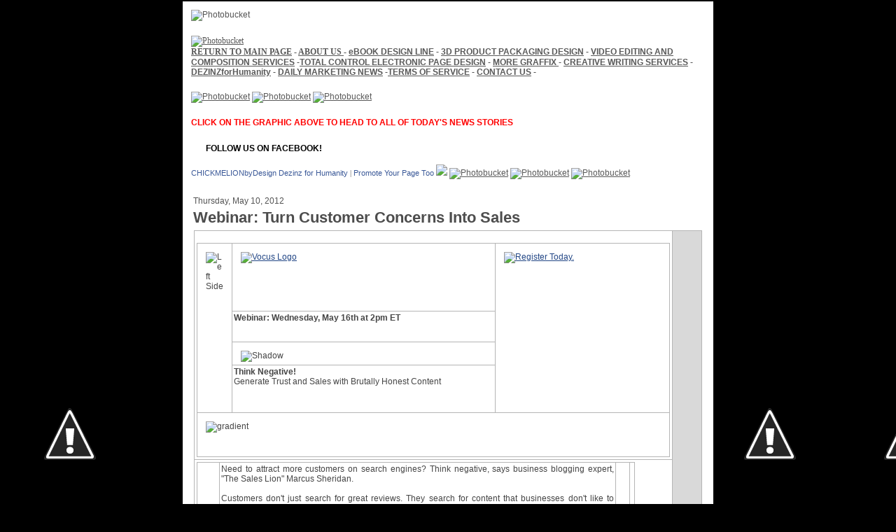

--- FILE ---
content_type: text/html; charset=UTF-8
request_url: http://chickmelionfreelancer.blogspot.com/2012/05/webinar-turn-customer-concerns-into.html
body_size: 17593
content:
<!DOCTYPE html>
<html dir='ltr' xmlns='http://www.w3.org/1999/xhtml' xmlns:b='http://www.google.com/2005/gml/b' xmlns:data='http://www.google.com/2005/gml/data' xmlns:expr='http://www.google.com/2005/gml/expr'>
<head>
<link href='https://www.blogger.com/static/v1/widgets/2944754296-widget_css_bundle.css' rel='stylesheet' type='text/css'/>
<meta content='text/html; charset=UTF-8' http-equiv='Content-Type'/>
<meta content='blogger' name='generator'/>
<link href='http://chickmelionfreelancer.blogspot.com/favicon.ico' rel='icon' type='image/x-icon'/>
<link href='http://chickmelionfreelancer.blogspot.com/2012/05/webinar-turn-customer-concerns-into.html' rel='canonical'/>

<link rel="alternate" type="application/atom+xml" title="CHICKMELIONfreelancer- Hottest Current Marketing News - Atom" href="http://chickmelionfreelancer.blogspot.com/feeds/1923493436318863371/comments/default" />
<!--Can't find substitution for tag [blog.ieCssRetrofitLinks]-->
<link href='http://www.vocus.com/templates/email_template/images/header_left.png' rel='image_src'/>
<meta content='http://chickmelionfreelancer.blogspot.com/2012/05/webinar-turn-customer-concerns-into.html' property='og:url'/>
<meta content='Webinar: Turn Customer Concerns Into Sales' property='og:title'/>
<meta content='Webinar: Wednesday, May 16th at 2pm ET Think Negative! Generate Trust and Sales with Brutally Honest Content Need to attract more customers ...' property='og:description'/>
<meta content='https://lh3.googleusercontent.com/blogger_img_proxy/AEn0k_vH0DhrIz7qOcIbxByAbA5FgkG6Ois-Fpz5_ox9tOZrr51TXJwDpZjRZLFj9m89BIJiaTN5AXF60TFYtvhAVdMqfLl54VSoxHGUw7-sg_X7pmuTsMR_Y9AZvE1DRf7fIqL-TbeGOh-K=w1200-h630-p-k-no-nu' property='og:image'/>
<title>CHICKMELIONfreelancer- Hottest Current Marketing News: Webinar: Turn Customer Concerns Into Sales</title>
<style id='page-skin-1' type='text/css'><!--
#navbar-iframe {
display: none;
}
/* begin Page */
/* Generated with Artisteer version 2.5.0.31067, file checksum is [[[!CHECKSUM!]]]. */
body, p
{
margin: 0.5em 0;
font-family: Arial, Helvetica, Sans-Serif;
font-style: normal;
font-weight: normal;
font-size: 12px;
text-align: justify;
}
body, .body-fauxcolumn-outer {
margin: 0 auto;
padding: 0;
color: #545454;
background-color: #000000;
background-image: url('http://lh5.ggpht.com/-9xar81DsVrM/T3NmGdp8W2I/AAAAAAAACf0/IcrCjIGhE_8/s320/page_t.jpg');
background-repeat: repeat-x;
background-attachment: fixed;
background-position: bottom left;
}
h1, h2, h3, h4, h5, h6,
h1 a, h2 a, h3 a, h4 a, h5 a, h6 a
h1 a:hover, h2 a:hover, h3 a:hover, h4 a:hover, h5 a:hover, h6 a:hover
h1 a:visited, h2 a:visited, h3 a:visited, h4 a:visited, h5 a:visited, h6 a:visited,
.art-postheader, .art-postheader a, .art-postheader a:link, .art-postheader a:visited, .art-postheader a:hover,
.art-blockheader .t, .art-vmenublockheader .t, .art-logo-text, .art-logo-text a,
h1.art-logo-name, h1.art-logo-name a, h1.art-logo-name a:link, h1.art-logo-name a:visited, h1.art-logo-name a:hover
{
font-weight: normal;
font-style: normal;
text-decoration: none;
font-family: Arial, Helvetica, Sans-Serif;
font-style: normal;
font-weight: bold;
font-size: 28px;
text-align: left;
}
a,
.art-post li a
{
text-decoration: underline;
color: #757575;
}
a:link,
.art-post li a:link
{
text-decoration: underline;
color: #757575;
}
a:visited, a.visited,
.art-post li a:visited, .art-post li a.visited
{
color: #3B3B3B;
}
a:hover, a.hover,
.art-post li a:hover, .art-post li a.hover
{
text-decoration: none;
color: #757575;
}
h1, h1 a, h1 a:link, h1 a:visited, h1 a:hover
{
margin: 0.67em 0;
color: #595959;
}
h2, h2 a, h2 a:link, h2 a:visited, h2 a:hover
{
margin: 0.8em 0;
font-size: 22px;
color: #757575;
}
h3, h3 a, h3 a:link, h3 a:visited, h3 a:hover
{
margin: 1em 0;
font-size: 18px;
color: #757575;
}
h4, h4 a, h4 a:link, h4 a:visited, h4 a:hover
{
margin: 1.25em 0;
font-size: 16px;
color: #696969;
}
h5, h5 a, h5 a:link, h5 a:visited, h5 a:hover
{
margin: 1.67em 0;
font-size: 14px;
color: #696969;
}
h6, h6 a, h6 a:link, h6 a:visited, h6 a:hover
{
margin: 2.33em 0;
font-size: 14px;
color: #696969;
}
h1 a, h1 a:link, h1 a:visited, h1 a:hover,
h2 a, h2 a:link, h2 a:visited, h2 a:hover,
h3 a, h3 a:link, h3 a:visited, h3 a:hover,
h4 a, h4 a:link, h4 a:visited, h4 a:hover,
h5 a, h5 a:link, h5 a:visited, h5 a:hover,
h6 a, h6 a:link, h6 a:visited, h6 a:hover
{
margin:0;
}
#art-main
{
position: relative;
width: 100%;
left: 0;
top: 0;
cursor:default;
}
#art-page-background-gradient
{
background-position: bottom left;
}
.cleared
{
float: none;
clear: both;
margin: 0;
padding: 0;
border: none;
font-size: 1px;
}
form
{
padding: 0 !important;
margin: 0 !important;
}
table.position
{
position: relative;
width: 100%;
table-layout: fixed;
}
#navbar
{
position: relative;
z-index: 10;
}
#comments{
padding: 0 15px 15px 15px;
}
#ArchiveList ul li
{
text-indent: -10px !important;
padding: 0 0 0 15px;
}
.profile-datablock, .profile-textblock {
margin: 0 0 .75em;
line-height: 1.4em;
}
.profile-img {
float: left;
margin-top: 0;
margin-right: 5px;
margin-bottom: 5px;
margin-left: 0;
border: 5px solid #889977;
}
.profile-data {
font-weight: bold;
}
.blog-pager{
margin-left: 15px;
}
.post-feeds{
margin-left: 15px;
}
.blog-feeds
{
margin-left: 15px;
}
/* for Blogger Page Elements */
body#layout div.art-header{
height: auto;
width: 100%;
}
body#layout .art-content-layout{
margin-top: 18px;
padding-top: 2px;
width: 100%
}
body#layout .art-sheet{
width: 100%;
}
body#layout .art-footer{
width: 100%;
}
body#layout .art-sidebar1{
width: 25%;
}
body#layout .art-sidebar2{
width: 25%;
}
body#layout .art-content{
width: 50%;
}
body#layout .art-footer .art-footer-text{
height: 85px;
}
body#layout .art-blockcontent-body{
padding: 0;
}
body#layout .art-block-body{
padding: 0;
}
body#layout .art-nav{
height: auto;
}
/* search results  */
#uds-searchControl .gsc-results,
#uds-searchControl .gsc-tabhActive
{
font-family: Arial, Helvetica, Sans-Serif;
font-style: normal;
font-weight: normal;
font-size: 12px;
text-align: justify;
color: #545454 !important;
background-color: transparent !important;
}
#uds-searchControl a,
#uds-searchControl .gs-result .gs-title *,
#uds-searchControl .gs-visibleUrl ,
#uds-searchControl .gsc-tabhInactive
{
text-decoration: underline;
color: #757575 !important;
}
/* end Page */
/* begin Box, Sheet */
.art-sheet
{
position: relative;
z-index: 0;
margin: 0 auto;
width: 800px;
min-width: 27px;
min-height: 27px;
}
.art-sheet-body
{
position: relative;
z-index: 1;
padding: 19px;
}
.art-sheet-tr, .art-sheet-tl, .art-sheet-br, .art-sheet-bl, .art-sheet-tc, .art-sheet-bc,.art-sheet-cr, .art-sheet-cl
{
position: absolute;
z-index: -1;
}
.art-sheet-tr, .art-sheet-tl, .art-sheet-br, .art-sheet-bl
{
width: 42px;
height: 42px;
background-image: url('http://lh3.ggpht.com/-g6s_d4YOOtM/T3NmG9x85gI/AAAAAAAACf8/_LcgN1dPncc/s320/sheet_s.png');
}
.art-sheet-tl
{
top: 0;
left: 0;
clip: rect(auto, 21px, 21px, auto);
}
.art-sheet-tr
{
top: 0;
right: 0;
clip: rect(auto, auto, 21px, 21px);
}
.art-sheet-bl
{
bottom: 0;
left: 0;
clip: rect(21px, 21px, auto, auto);
}
.art-sheet-br
{
bottom: 0;
right: 0;
clip: rect(21px, auto, auto, 21px);
}
.art-sheet-tc, .art-sheet-bc
{
left: 21px;
right: 21px;
height: 42px;
background-image: url('http://lh4.ggpht.com/-eKU64vq3OmQ/T3NmG4_1s2I/AAAAAAAACgE/FqYOI41bXNY/s320/sheet_h.png');
}
.art-sheet-tc
{
top: 0;
clip: rect(auto, auto, 21px, auto);
}
.art-sheet-bc
{
bottom: 0;
clip: rect(21px, auto, auto, auto);
}
.art-sheet-cr, .art-sheet-cl
{
top: 21px;
bottom: 21px;
width: 42px;
background-image: url('http://lh4.ggpht.com/-UZtW4z_cJWE/T3NmHKLwrSI/AAAAAAAACgM/8O4c4tRI7mo/s320/sheet_v.png');
}
.art-sheet-cr
{
right: 0;
clip: rect(auto, auto, auto, 21px);
}
.art-sheet-cl
{
left: 0;
clip: rect(auto, 21px, auto, auto);
}
.art-sheet-cc
{
position: absolute;
z-index: -1;
top: 21px;
left: 21px;
right: 21px;
bottom: 21px;
background-color: #FFFFFF;
}
.art-sheet
{
margin-top: -19px !important;
cursor:auto;
}
#art-page-background-simple-gradient, #art-page-background-gradient, #art-page-background-glare
{
min-width: 800px;
}
/* end Box, Sheet */
/* begin Layout */
.art-content-layout
{
display: table;
padding: 0;
border: none;
width: 762px;
}
.art-content-layout .art-content-layout
{
width: auto;
margin:0;
}
div.art-content-layout div.art-layout-cell, div.art-content-layout div.art-layout-cell div.art-content-layout div.art-layout-cell
{
display: table-cell;
}
div.art-layout-cell div.art-layout-cell
{
display: block;
}
div.art-content-layout-row
{
display: table-row;
}
.art-content-layout
{
table-layout: fixed;
border-collapse: collapse;
background-color: Transparent;
border: none !important;
padding:0 !important;
}
.art-layout-cell, .art-content-layout-row
{
background-color: Transparent;
vertical-align: top;
text-align: left;
border: none !important;
margin:0 !important;
padding:0 !important;
}
/* end Layout */
/* begin Box, Block, VMenuBlock */
.art-vmenublock
{
position: relative;
z-index: 0;
margin: 0 auto;
min-width: 1px;
min-height: 1px;
}
.art-vmenublock-body
{
position: relative;
z-index: 1;
padding: 0px;
}
.art-vmenublock-cc
{
position: absolute;
z-index: -1;
top: 0px;
left: 0px;
right: 0px;
bottom: 0px;
background-color: #FFFFFF;
}
.art-vmenublock
{
margin: 7px;
}
/* end Box, Block, VMenuBlock */
/* begin Box, Box, VMenuBlockContent */
.art-vmenublockcontent
{
position: relative;
z-index: 0;
margin: 0 auto;
min-width: 1px;
min-height: 1px;
}
.art-vmenublockcontent-body
{
position: relative;
z-index: 1;
padding: 5px;
}
.art-vmenublockcontent-cc
{
position: absolute;
z-index: -1;
top: 0px;
left: 0px;
right: 0px;
bottom: 0px;
background-color: #FFFFFF;
}
.art-vmenublockcontent
{
position: relative;
z-index: 0;
margin: 0 auto;
min-width: 1px;
min-height: 1px;
}
.art-vmenublockcontent-body
{
position: relative;
z-index: 1;
padding: 5px;
}
.art-vmenublockcontent-cc
{
position: absolute;
z-index: -1;
top: 0px;
left: 0px;
right: 0px;
bottom: 0px;
background-color: #FFFFFF;
}
/* end Box, Box, VMenuBlockContent */
/* begin Box, Block */
.art-block
{
position: relative;
z-index: 0;
margin: 0 auto;
min-width: 1px;
min-height: 1px;
}
.art-block-body
{
position: relative;
z-index: 1;
padding: 0px;
}
.art-block
{
margin: 7px;
}
/* end Box, Block */
/* begin BlockHeader */
.art-blockheader
{
position: relative;
z-index: 0;
height: 32px;
margin-bottom: 0px;
}
.art-blockheader .t
{
height: 32px;
color: #000000;
margin-right: 10px;
margin-left: 10px;
font-size: 12px;
margin:0;
padding: 0 10px 0 28px;
white-space: nowrap;
line-height: 32px;
}
.art-blockheader .l, .art-blockheader .r
{
display: block;
position: absolute;
z-index: -1;
height: 32px;
background-image: url('http://lh6.ggpht.com/-7QD_Nr3WwwI/T3NmHeMhduI/AAAAAAAACgU/_rkYMUiY7_c/s800/blockheader.png');
}
.art-blockheader .l
{
left: 0;
right: 22px;
}
.art-blockheader .r
{
width: 782px;
right: 0;
clip: rect(auto, auto, auto, 760px);
}
/* end BlockHeader */
/* begin Box, BlockContent */
.art-blockcontent
{
position: relative;
z-index: 0;
margin: 0 auto;
min-width: 1px;
min-height: 1px;
}
.art-blockcontent-body
{
position: relative;
z-index: 1;
padding: 7px;
}
.art-blockcontent-body,
.art-blockcontent-body a,
.art-blockcontent-body li a
{
color: #545454;
}
.art-blockcontent-body a,
.art-blockcontent-body li a
{
color: #595959;
text-decoration: underline;
}
.art-blockcontent-body a:link,
.art-blockcontent-body li a:link
{
color: #595959;
text-decoration: underline;
}
.art-blockcontent-body a:visited, .art-blockcontent-body a.visited,
.art-blockcontent-body li a:visited, .art-blockcontent-body li a.visited
{
color: #757575;
}
.art-blockcontent-body a:hover, .art-blockcontent-body a.hover,
.art-blockcontent-body li a:hover, .art-blockcontent-body li a.hover
{
color: #000000;
text-decoration: none;
}
.art-blockcontent-body ul
{
list-style-type: none;
color: #292929;
margin: 0;
padding: 0;
}
.art-blockcontent-body ul li
{
text-decoration: none;
line-height: 125%;
line-height: 1.25em;
padding: 0px 0 0px 13px;
background-image: url('http://lh5.ggpht.com/-wFjOhppGTIY/T3NmHbmAbVI/AAAAAAAACgc/ng1hIaKIM6M/s320/blockcontentbullets.png');
background-repeat: no-repeat;
}
/* Variable definitions
====================
<Variable name="textcolor" description="Block Text Color"
type="color" default="#545454">
<Variable name="linkcolor" description="Block Link Color"
type="color" default="#595959">
<Variable name="visitedlinkcolor" description="Block Visited Link Color"
type="color" default="#757575">
<Variable name="hoveredlinkcolor" description="Block Hovered Link Color"
type="color" default="#000000">
*/
.art-blockcontent-body
{
color: #545454;
}
.art-blockcontent-body a:link
{
color: #595959;
}
.art-blockcontent-body a:visited, .art-blockcontent-body a.visited
{
color: #757575;
}
.art-blockcontent-body a:hover, .art-blockcontent-body a.hover
{
color: #000000;
}
.toggle span
{
color: #595959;
}
.gsc-branding-text {
color: #545454 !important;
}
/* end Box, BlockContent */
/* begin Button */
.art-button-wrapper .art-button
{
font-family: Arial, Helvetica, Sans-Serif;
font-style: normal;
font-weight: normal;
font-size: 12px;
display: inline-block;
vertical-align: middle;
white-space: nowrap;
text-align: left;
text-decoration: none !important;
color: #000000 !important;
width: auto;
outline: none;
border: none;
background: none;
line-height: 33px;
height: 33px;
margin: 0 !important;
padding: 0 21px !important;
overflow: visible;
cursor: default;
z-index: 0;
}
.art-button img, .art-button-wrapper img
{
margin: 0;
vertical-align: middle;
}
.art-button-wrapper
{
vertical-align: middle;
display: inline-block;
position: relative;
height: 33px;
overflow: hidden;
white-space: nowrap;
width: auto;
margin: 0;
padding: 0;
z-index: 0;
}
.firefox2 .art-button-wrapper
{
display: block;
float: left;
}
input, select, textarea, select
{
vertical-align: middle;
font-family: Arial, Helvetica, Sans-Serif;
font-style: normal;
font-weight: normal;
font-size: 12px;
}
.art-block select
{
width:96%;
}
.art-button-wrapper.hover .art-button, .art-button:hover
{
color: #000000 !important;
text-decoration: none !important;
}
.art-button-wrapper.active .art-button
{
color: #F5F5F5 !important;
}
.art-button-wrapper .l, .art-button-wrapper .r
{
display: block;
position: absolute;
z-index: -1;
height: 99px;
margin: 0;
padding: 0;
background-image: url('http://lh5.ggpht.com/-2TXKu3L0muI/T3NmHmQbzwI/AAAAAAAACgk/faH6rhTGIu0/s800/button.png');
}
.art-button-wrapper .l
{
left: 0;
right: 10px;
}
.art-button-wrapper .r
{
width: 409px;
right: 0;
clip: rect(auto, auto, auto, 399px);
}
.art-button-wrapper.hover .l, .art-button-wrapper.hover .r
{
top: -33px;
}
.art-button-wrapper.active .l, .art-button-wrapper.active .r
{
top: -66px;
}
.art-button-wrapper input
{
float: none !important;
}
/* end Button */
/* begin Box, Post */
.art-post
{
position: relative;
z-index: 0;
margin: 0 auto;
min-width: 1px;
min-height: 1px;
}
.art-post-body
{
position: relative;
z-index: 1;
padding: 10px;
}
.art-post
{
margin: 7px;
}
a img
{
border: 0;
}
.art-article img, img.art-article
{
border: solid 1px #A6A6A6;
margin: 10px;
}
.art-metadata-icons img
{
border: none;
vertical-align: middle;
margin: 2px;
}
.art-article table, table.art-article
{
border-collapse: collapse;
margin: 1px;
width: auto;
}
.art-article th, .art-article td
{
padding: 2px;
border: solid 1px #B5B5B5;
vertical-align: top;
text-align: left;
}
.art-article th
{
text-align: center;
vertical-align: middle;
padding: 7px;
}
pre
{
overflow: auto;
padding: 0.1em;
}
#uds-searchControl .gsc-results, #uds-searchControl .gsc-tabhActive
{
border-color: #B5B5B5 !important;
}
/* end Box, Post */
/* begin PostHeaderIcon */
.art-post h2.art-postheader,
.art-post h2.art-postheader a,
.art-post h2.art-postheader a:link,
.art-post h2.art-postheader a:visited,
.art-post h2.art-postheader a.visited,
.art-post h2.art-postheader a:hover,
.art-post h2.art-postheader a.hovered
{
margin: 0.2em 0;
padding: 0;
font-size: 22px;
color: #404040;
}
.art-post h2.art-postheader a,
.art-post h2.art-postheader a:link,
.art-post h2.art-postheader a:visited,
.art-post h2.art-postheader a.visited,
.art-post h2.art-postheader a:hover,
.art-post h2.art-postheader a.hovered
{
margin: 0;
text-decoration: none;
color: #4D4D4D;
}
.art-post h2.art-postheader a:visited,
.art-post h2.art-postheader a.visited
{
color: #666666;
}
.art-post h2.art-postheader a:hover,
.art-post h2.art-postheader a.hovered
{
color: #757575;
}
/* end PostHeaderIcon */
/* begin PostBullets */
.art-post ol, .art-post ul
{
color: #404040;
margin: 1em 0 1em 2em;
padding: 0;
}
.art-post li ol, .art-post li ul
{
margin: 0.5em 0 0.5em 2em;
padding: 0;
}
.art-post li
{
margin: 0.2em 0;
padding: 0;
}
.art-post ul
{
list-style-type: none;
}
.art-post ol
{
list-style-position: inside;
}
.art-post li
{
padding: 0px 0 0px 13px;
line-height: 1em;
}
.art-post ol li, .art-post ul ol li
{
background: none;
padding-left: 0;
/* overrides overflow for "ul li" and sets the default value */
overflow: visible;
}
.art-post ul li, .art-post ol ul li
{
background-image: url('http://lh4.ggpht.com/-hWRAlFgTyHo/T3NmH-hxyOI/AAAAAAAACgs/o11J2pWVt-Y/s320/postbullets.png');
background-repeat: no-repeat;
padding-left: 13px;
/* makes "ul li" not to align behind the image if they are in the same line */
overflow: auto;
}
/* end PostBullets */
/* begin PostQuote */
blockquote,
blockquote p,
.art-postcontent blockquote p
{
color: #0F0F0F;
font-style: italic;
text-align: left;
}
blockquote,
.art-postcontent blockquote
{
border: solid 1px #C7C7C7;
margin: 10px 10px 10px 50px;
padding: 5px 5px 5px 41px;
background-color: #E0E0E0;
background-image: url('http://lh5.ggpht.com/-dpKQw4miC0E/T3NmH7W297I/AAAAAAAACg0/Io5Rhe21Hlk/s320/postquote.png');
background-position: left top;
background-repeat: no-repeat;
/* makes blockquote not to align behind the image if they are in the same line */
overflow: auto;
}
/* end PostQuote */
/* begin PostMetadata, PostMetadataFooter */
.art-postmetadatafooter
{
padding: 1px;
overflow:hidden;
background-color: #E0E0E0;
border-color: #C7C7C7;
border-style: solid;
border-width: 1px;
}
/* end PostMetadata, PostMetadataFooter */
/* begin PostIcons, PostFooterIcons */
.art-postfootericons
{
color: #333333;
padding: 1px;
}
.art-postfootericons, .art-postfootericons a, .art-postfootericons a:link, .art-postfootericons a:visited, .art-postfootericons a:hover
{
font-size: 11px;
text-decoration: none;
}
.art-postfootericons a, .art-postfootericons a:link, .art-postfootericons a:visited, .art-postfootericons a:hover
{
margin: 0;
text-decoration: underline;
color: #4D4D4D;
}
.art-postfootericons a:visited, .art-postfootericons a.visited
{
color: #4D4D4D;
}
.art-postfootericons a:hover, .art-postfootericons a.hover
{
text-decoration: none;
color: #666666;
}
/* end PostIcons, PostFooterIcons */
/* begin Footer */
.art-footer
{
position: relative;
overflow: hidden;
width: 100%;
}
.art-footer-body
{
position:relative;
padding: 8px;
}
.art-footer-text, .art-footer-text p
{
margin: 0;
padding: 0;
text-align: center;
}
.art-footer,
.art-footer p,
.art-footer a,
.art-footer a:link,
.art-footer a:visited,
.art-footer a:hover
{
color: #292929;
font-size: 11px;
}
.art-footer-text
{
margin: 0 10px 0 10px;
}
.art-footer a,
.art-footer a:link
{
color: #595959;
text-decoration: underline;
}
.art-footer a:visited
{
color: #1C1C1C;
}
.art-footer a:hover
{
color: #595959;
text-decoration: none;
}/* end Footer */
/* begin PageFooter */
.art-page-footer, .art-page-footer a, .art-page-footer a:link, .art-page-footer a:visited, .art-page-footer a:hover
{
font-family: Arial;
font-size: 10px;
letter-spacing: normal;
word-spacing: normal;
font-style: normal;
font-weight: normal;
text-decoration: underline;
color: #999999;
}
.art-page-footer
{
margin: 1em;
text-align: center;
text-decoration: none;
color: #999999;
}
/* end PageFooter */
/* begin LayoutCell, content */
.art-content-layout .art-content
{
width: 100%;
}
/* end LayoutCell, content */

--></style>
<!--[if IE 6]> <style type="text/css"> /* begin Page */ /* Generated with Artisteer version 2.5.0.31067, file checksum is [[[!CHECKSUM!]]]. */ img { filter: expression(artFixPNG(this)); } img { filter: expression(artFixPNG(this)); } #ArchiveList ul li { behavior: expression(this.runtimeStyle.filter?'':this.runtimeStyle.filter=""); } #ArchiveList a.toggle, #ArchiveList a.toggle:link, #ArchiveList a.toggle:visited, #ArchiveList a.toggle:hover { color: expression(this.parentNode.currentStyle["color"]); } /* end Page */ /* begin Box, Sheet */ .art-sheet, .art-sheet-body { zoom: 1; } .art-sheet-body { position: static; } .art-sheet-tr, .art-sheet-tl, .art-sheet-br, .art-sheet-bl, .art-sheet-tc, .art-sheet-bc,.art-sheet-cr, .art-sheet-cl { font-size: 1px; background: none; } .art-sheet-tr, .art-sheet-tl, .art-sheet-br, .art-sheet-bl { behavior: expression(this.runtimeStyle.filter?'':this.runtimeStyle.filter="progid:DXImageTransform.Microsoft.AlphaImageLoader(src='" + artGetStyleUrl()+"http://lh3.ggpht.com/-g6s_d4YOOtM/T3NmG9x85gI/AAAAAAAACf8/_LcgN1dPncc/s320/sheet_s.png',sizingMethod='scale')"); } .art-sheet-tl { clip: rect(auto 21px 21px auto); } .art-sheet-tr { left: expression(this.parentNode.offsetWidth-42+'px'); clip: rect(auto auto 21px 21px); } .art-sheet-bl { top: expression(this.parentNode.offsetHeight-42+'px'); clip: rect(21px 21px auto auto); } .art-sheet-br { top: expression(this.parentNode.offsetHeight-42+'px'); left: expression(this.parentNode.offsetWidth-42+'px'); clip: rect(21px auto auto 21px); } .art-sheet-tc, .art-sheet-bc { width: expression(this.parentNode.offsetWidth-42+'px'); behavior: expression(this.runtimeStyle.filter?'':this.runtimeStyle.filter="progid:DXImageTransform.Microsoft.AlphaImageLoader(src='" + artGetStyleUrl()+"http://lh4.ggpht.com/-eKU64vq3OmQ/T3NmG4_1s2I/AAAAAAAACgE/FqYOI41bXNY/s320/sheet_h.png',sizingMethod='scale')"); } .art-sheet-tc { clip: rect(auto auto 21px auto); } .art-sheet-bc { top: expression(this.parentNode.offsetHeight-42+'px'); clip: rect(21px auto auto auto); } .art-sheet-cr, .art-sheet-cl { height: expression(this.parentNode.offsetHeight-42+'px'); behavior: expression(this.runtimeStyle.filter?'':this.runtimeStyle.filter="progid:DXImageTransform.Microsoft.AlphaImageLoader(src='" + artGetStyleUrl()+"http://lh4.ggpht.com/-UZtW4z_cJWE/T3NmHKLwrSI/AAAAAAAACgM/8O4c4tRI7mo/s320/sheet_v.png',sizingMethod='scale')"); } .art-sheet-cr { left: expression(this.parentNode.offsetWidth-42+'px'); clip: rect(auto auto auto 21px); } .art-sheet-cl { clip: rect(auto 21px auto auto); } .art-sheet-cc { font-size: 1px; width: expression(this.parentNode.offsetWidth-42+'px'); height: expression(this.parentNode.offsetHeight-42+'px'); background-color: #FFFFFF; } #art-page-background-simple-gradient, #art-page-background-gradient, #art-page-background-glare { width: expression(document.body.clientWidth > 800 ? "100%" : "800px"); } /* end Box, Sheet */ /* begin Layout */ div.art-content-layout { display: block; zoom: 1; overflow: hidden; } /* end Layout */ /* begin Box, Block, VMenuBlock */ .art-vmenublock, .art-vmenublock-body { zoom: 1; } .art-vmenublock-body { position: static; } .art-vmenublock-cc { font-size: 1px; width: expression(this.parentNode.offsetWidth+'px'); height: expression(this.parentNode.offsetHeight+'px'); background-color: #FFFFFF; } /* end Box, Block, VMenuBlock */ /* begin Box, Box, VMenuBlockContent */ .art-vmenublockcontent, .art-vmenublockcontent-body { zoom: 1; } .art-vmenublockcontent-body { position: static; } .art-vmenublockcontent-cc { font-size: 1px; width: expression(this.parentNode.offsetWidth+'px'); height: expression(this.parentNode.offsetHeight+'px'); background-color: #FFFFFF; } .art-vmenublockcontent, .art-vmenublockcontent-body { zoom: 1; } .art-vmenublockcontent-body { position: static; } .art-vmenublockcontent-cc { font-size: 1px; width: expression(this.parentNode.offsetWidth+'px'); height: expression(this.parentNode.offsetHeight+'px'); background-color: #FFFFFF; } /* end Box, Box, VMenuBlockContent */ /* begin Box, Block */ .art-block, .art-block-body { zoom: 1; } .art-block-body { position: static; } /* end Box, Block */ /* begin BlockHeader */ .art-blockheader { zoom: 1; } .art-blockheader .l, .art-blockheader .r { background: none; behavior: expression(this.runtimeStyle.filter?'':this.runtimeStyle.filter="progid:DXImageTransform.Microsoft.AlphaImageLoader(src='" + artGetStyleUrl()+"http://lh6.ggpht.com/-7QD_Nr3WwwI/T3NmHeMhduI/AAAAAAAACgU/_rkYMUiY7_c/s800/blockheader.png',sizingMethod='crop')"); } .art-blockheader .r { left: expression(this.parentNode.offsetWidth-782+'px'); clip: rect(auto auto auto 760px); } .art-blockheader .l { width: expression(this.parentNode.offsetWidth-22+'px'); } /* end BlockHeader */ /* begin Box, BlockContent */ .art-blockcontent, .art-blockcontent-body { zoom: 1; } .art-blockcontent-body { position: static; } .art-blockcontent-body ul li { height: 1%; background: none; behavior: expression(this.runtimeStyle.filter?'':this.runtimeStyle.filter="progid:DXImageTransform.Microsoft.AlphaImageLoader(src='" + artGetStyleUrl()+"http://lh5.ggpht.com/-wFjOhppGTIY/T3NmHbmAbVI/AAAAAAAACgc/ng1hIaKIM6M/s320/blockcontentbullets.png',sizingMethod='crop')"); } .art-blockcontent-body ul li { height: 1%; background: none; behavior: expression(this.runtimeStyle.filter?'':this.runtimeStyle.filter="progid:DXImageTransform.Microsoft.AlphaImageLoader(src='" + artGetStyleUrl()+"http://lh5.ggpht.com/-wFjOhppGTIY/T3NmHbmAbVI/AAAAAAAACgc/ng1hIaKIM6M/s320/blockcontentbullets.png',sizingMethod='crop')"); } /* end Box, BlockContent */ /* begin Button */ .art-button-wrapper, .art-button-wrapper .l, .art-button-wrapper .r { zoom: 1; } .art-button-wrapper .art-button { float: left; } .art-button-wrapper .l, .art-button-wrapper .r { background: none; behavior: expression(this.runtimeStyle.filter?'':this.runtimeStyle.filter="progid:DXImageTransform.Microsoft.AlphaImageLoader(src='" + artGetStyleUrl()+"http://lh5.ggpht.com/-2TXKu3L0muI/T3NmHmQbzwI/AAAAAAAACgk/faH6rhTGIu0/s800/button.png',sizingMethod='crop')"); } .art-button-wrapper .r { left: expression(this.parentNode.offsetWidth-409+'px'); clip: rect(auto auto auto 399px); } .art-button-wrapper .l { width: expression(this.parentNode.offsetWidth-10+'px'); } /* end Button */ /* begin Box, Post */ .art-post, .art-post-body { zoom: 1; } .art-post-body { position: static; } /* end Box, Post */ /* begin PostBullets */ .art-post ul li, .art-post ol ul li { height: 1%; background: none; behavior: expression(this.runtimeStyle.filter?'':this.runtimeStyle.filter="progid:DXImageTransform.Microsoft.AlphaImageLoader(src='" + artGetStyleUrl()+"http://lh4.ggpht.com/-hWRAlFgTyHo/T3NmH-hxyOI/AAAAAAAACgs/o11J2pWVt-Y/s320/postbullets.png',sizingMethod='crop')"); } .art-post ul ol li { background: none; behavior: expression(this.runtimeStyle.filter?'':this.runtimeStyle.filter=""); } /* end PostBullets */ /* begin PostQuote */ blockquote, .art-postcontent blockquote { height: 1%; background-image: none; behavior: expression(this.runtimeStyle.filter?'':this.runtimeStyle.filter="progid:DXImageTransform.Microsoft.AlphaImageLoader(src='" + artGetStyleUrl()+"http://lh5.ggpht.com/-dpKQw4miC0E/T3NmH7W297I/AAAAAAAACg0/Io5Rhe21Hlk/s320/postquote.png',sizingMethod='crop')"); } /* end PostQuote */ /* begin Footer */ .art-footer, .art-footer-body { zoom:1; } .art-footer-text { } /* end Footer */ /* begin LayoutCell, content */ div.art-content { width: auto; } div.art-content-layout div.art-layout-cell, div.art-content-layout div.art-layout-cell div.art-content-layout div.art-layout-cell { display: block; overflow: hidden; float: left; clear: right; margin-bottom: -32000px; padding-bottom: 32000px; } div.art-layout-cell div.art-layout-cell { float: none; clear: both; margin-bottom: 0; padding-bottom: 0; } /* end LayoutCell, content */ </style> <![endif]-->
<!--[if IE 7]> <style type="text/css"> /* begin Box, Sheet */ .art-sheet-tl { clip: rect(auto 21px 21px auto); } .art-sheet-tr { clip: rect(auto auto 21px 21px); } .art-sheet-bl { clip: rect(21px 21px auto auto); } .art-sheet-br { clip: rect(21px auto auto 21px); } .art-sheet-tc { clip: rect(auto auto 21px auto); } .art-sheet-bc { clip: rect(21px auto auto auto); } .art-sheet-cr { clip: rect(auto auto auto 21px); } .art-sheet-cl { clip: rect(auto 21px auto auto); } .art-sheet-body { zoom: 1; } /* end Box, Sheet */ /* begin Layout */ div.art-content-layout { display: block; zoom: 1; overflow: hidden; } /* end Layout */ /* begin Box, Block, VMenuBlock */ .art-vmenublock-body { zoom: 1; } /* end Box, Block, VMenuBlock */ /* begin Box, Box, VMenuBlockContent */ .art-vmenublockcontent-body { zoom: 1; } .art-vmenublockcontent-body { zoom: 1; } /* end Box, Box, VMenuBlockContent */ /* begin Box, Block */ .art-block-body { zoom: 1; } /* end Box, Block */ /* begin BlockHeader */ .art-blockheader .r { clip: rect(auto auto auto 760px); } /* end BlockHeader */ /* begin Box, BlockContent */ .art-blockcontent-body { zoom: 1; } /* end Box, BlockContent */ /* begin Button */ .art-button-wrapper .r { clip: rect(auto auto auto 399px); } /* end Button */ /* begin Box, Post */ .art-post-body { zoom: 1; } /* end Box, Post */ /* begin PostContent */ .art-postcontent { height: 1%; } /* end PostContent */ /* begin LayoutCell, content */ div.art-content { width: auto; } div.art-content-layout div.art-layout-cell, div.art-content-layout div.art-layout-cell div.art-content-layout div.art-layout-cell { display: block; overflow: hidden; float: left; clear: right; margin-bottom: -32000px; padding-bottom: 32000px; } div.art-layout-cell div.art-layout-cell { float: none; clear: both; margin-bottom: 0; padding-bottom: 0; } /* end LayoutCell, content */ </style> <![endif]-->
<script src='http://ajax.googleapis.com/ajax/libs/jquery/1.4.2/jquery.min.js' type='text/javascript'></script>
<script type='text/javascript'>
      //<![CDATA[
      /* begin Page */

/* Generated with Artisteer version 2.5.0.31067, file checksum is [[[!CHECKSUM!]]]. */

// required for IE7, #150675
if (window.addEvent) window.addEvent('domready', function() { });

var artEventHelper = {
	'bind': function(obj, evt, fn) {
		if (obj.addEventListener)
			obj.addEventListener(evt, fn, false);
		else if (obj.attachEvent)
			obj.attachEvent('on' + evt, fn);
		else
			obj['on' + evt] = fn;
	}
};

var artUserAgent = navigator.userAgent.toLowerCase();

var artBrowser = {
	version: (artUserAgent.match(/.+(?:rv|it|ra|ie)[\/: ]([\d.]+)/) || [])[1],
	safari: /webkit/.test(artUserAgent) && !/chrome/.test(artUserAgent),
	chrome: /chrome/.test(artUserAgent),
	opera: /opera/.test(artUserAgent),
	msie: /msie/.test(artUserAgent) && !/opera/.test(artUserAgent),
	mozilla: /mozilla/.test(artUserAgent) && !/(compatible|webkit)/.test(artUserAgent)
};
 
artCssHelper = function() {
    var is = function(t) { return (artUserAgent.indexOf(t) != -1) };
    var el = document.getElementsByTagName('html')[0];
    var val = [(!(/opera|webtv/i.test(artUserAgent)) && /msie (\d)/.test(artUserAgent)) ? ('ie ie' + RegExp.$1)
    : is('firefox/2') ? 'gecko firefox2'
    : is('firefox/3') ? 'gecko firefox3'
    : is('gecko/') ? 'gecko'
    : is('chrome/') ? 'chrome'
    : is('opera/9') ? 'opera opera9' : /opera (\d)/.test(artUserAgent) ? 'opera opera' + RegExp.$1
    : is('konqueror') ? 'konqueror'
    : is('applewebkit/') ? 'webkit safari'
    : is('mozilla/') ? 'gecko' : '',
    (is('x11') || is('linux')) ? ' linux'
    : is('mac') ? ' mac'
    : is('win') ? ' win' : ''
    ].join(' ');
    if (!el.className) {
     el.className = val;
    } else {
     var newCl = el.className;
     newCl += (' ' + val);
     el.className = newCl;
    }
} ();

(function() {
    // fix ie blinking
    var m = document.uniqueID && document.compatMode && !window.XMLHttpRequest && document.execCommand;
    try { if (!!m) { m('BackgroundImageCache', false, true); } }
    catch (oh) { };
})();

var artLoadEvent = (function() {
    var list = [];

    var done = false;
    var ready = function() {
        if (done) return;
        done = true;
        for (var i = 0; i < list.length; i++)
            list[i]();
    };

    if (document.addEventListener && !artBrowser.opera)
        document.addEventListener('DOMContentLoaded', ready, false);

    if (artBrowser.msie && window == top) {
        (function() {
            try {
                document.documentElement.doScroll('left');
            } catch (e) {
                setTimeout(arguments.callee, 10);
                return;
            }
            ready();
        })();
    }

    if (artBrowser.opera) {
        document.addEventListener('DOMContentLoaded', function() {
            for (var i = 0; i < document.styleSheets.length; i++) {
                if (document.styleSheets[i].disabled) {
                    setTimeout(arguments.callee, 10);
                    return;
                }
            }
            ready();
        }, false);
    }

    if (artBrowser.safari || artBrowser.chrome) {
        var numStyles;
        (function() {
            if (document.readyState != 'loaded' && document.readyState != 'complete') {
                setTimeout(arguments.callee, 10);
                return;
            }
            if ('undefined' == typeof numStyles) {
                numStyles = document.getElementsByTagName('style').length;
                var links = document.getElementsByTagName('link');
                for (var i = 0; i < links.length; i++) {
                    numStyles += (links[i].getAttribute('rel') == 'stylesheet') ? 1 : 0;
                }
                if (document.styleSheets.length != numStyles) {
                    setTimeout(arguments.callee, 0);
                    return;
                }
            }
            ready();
        })();
    }

    if (!(artBrowser.msie && window != top)) { // required for Blogger Page Elements in IE, #154540
        artEventHelper.bind(window, 'load', ready);
    }
    return ({
        add: function(f) {
            list.push(f);
        }
    })
})();


function artGetElementsByClassName(clsName, parentEle, tagName) {
	var elements = null;
	var found = [];
	var s = String.fromCharCode(92);
	var re = new RegExp('(?:^|' + s + 's+)' + clsName + '(?:$|' + s + 's+)');
	if (!parentEle) parentEle = document;
	if (!tagName) tagName = '*';
	elements = parentEle.getElementsByTagName(tagName);
	if (elements) {
		for (var i = 0; i < elements.length; ++i) {
			if (elements[i].className.search(re) != -1) {
				found[found.length] = elements[i];
			}
		}
	}
	return found;
}

var _artStyleUrlCached = null;
function artGetStyleUrl() {
    if (null == _artStyleUrlCached) {
        var ns;
        _artStyleUrlCached = '';
        ns = document.getElementsByTagName('link');
        for (var i = 0; i < ns.length; i++) {
            var l = ns[i];
            if (l.href && /style\.ie6\.css(\?.*)?$/.test(l.href)) {
                return _artStyleUrlCached = l.href.replace(/style\.ie6\.css(\?.*)?$/, '');
            }
        }

        ns = document.getElementsByTagName('style');
        for (var i = 0; i < ns.length; i++) {
            var matches = new RegExp('import\\s+"([^"]+\\/)style\\.ie6\\.css"').exec(ns[i].innerHTML);
            if (null != matches && matches.length > 0)
                return _artStyleUrlCached = matches[1];
        }
    }
    return _artStyleUrlCached;
}

function artFixPNG(element) {
	if (artBrowser.msie && artBrowser.version < 7) {
		var src;
		if (element.tagName == 'IMG') {
			if (/\.png$/.test(element.src)) {
				src = element.src;
				element.src = artGetStyleUrl() + 'http://lh4.ggpht.com/-v6dCawA-H8U/T3NmIfOznuI/AAAAAAAAChM/UB1T9GkXP0o/s320/spacer.gif';
			}
		}
		else {
			src = element.currentStyle.backgroundImage.match(/url\("(.+\.png)"\)/i);
			if (src) {
				src = src[1];
				element.runtimeStyle.backgroundImage = 'none';
			}
		}
		if (src) element.runtimeStyle.filter = "progid:DXImageTransform.Microsoft.AlphaImageLoader(src='" + src + "')";
	}
}

function artHasClass(el, cls) {
	return (el && el.className && (' ' + el.className + ' ').indexOf(' ' + cls + ' ') != -1);
}
/* end Page */

/* begin Layout */
function artLayoutIESetup() {
    var isIE = navigator.userAgent.toLowerCase().indexOf("msie") != -1;
    if (!isIE) return;
    var q = artGetElementsByClassName("art-content-layout", document, "div");
    if (!q || !q.length) return;
    for (var i = 0; i < q.length; i++) {
        var l = q[i];
        var l_childs = l.childNodes;
        var r = null;
        for (var p = 0; p < l_childs.length; p++) {
            var l_ch = l_childs[p];
            if ((String(l_ch.tagName).toLowerCase() == "div") && artHasClass(l_ch, "art-content-layout-row")) {
                r = l_ch;
                break;
            }
        }
        if (!r) continue;
        var c = [];
        var r_childs = r.childNodes;
        for (var o = 0; o < r_childs.length; o++) {
            var r_ch = r_childs[o];
            if ((String(r_ch.tagName).toLowerCase() == "div") && artHasClass(r_ch, "art-layout-cell")) {
                c.push(r_ch);
            }
        }
        if (!c || !c.length) continue;
        var table = document.createElement("table");
        table.className = l.className;
        var row = table.insertRow(-1);
        table.className = l.className;
        for (var j = 0; j < c.length; j++) {
            var cell = row.insertCell(-1);
            var s = c[j];
            cell.className = s.className;
            while (s.firstChild) {
                cell.appendChild(s.firstChild);
            }
        }
        l.parentNode.insertBefore(table, l);
        l.parentNode.removeChild(l);
    }
}
artLoadEvent.add(artLayoutIESetup);
/* end Layout */

/* begin Button */

function artButtonsSetupJsHover(className) {
	var tags = ["input", "a", "button"];
	for (var j = 0; j < tags.length; j++){
		var buttons = artGetElementsByClassName(className, document, tags[j]);
		for (var i = 0; i < buttons.length; i++) {
			var button = buttons[i];
			if (!button.tagName || !button.parentNode) return;
			if (!artHasClass(button.parentNode, 'art-button-wrapper')) {
				if (!artHasClass(button, 'art-button')) button.className += ' art-button';
				var wrapper = document.createElement('span');
				wrapper.className = "art-button-wrapper";
				if (artHasClass(button, 'active')) wrapper.className += ' active';
				var spanL = document.createElement('span');
				spanL.className = "l";
				spanL.innerHTML = " ";
				wrapper.appendChild(spanL);
				var spanR = document.createElement('span');
				spanR.className = "r";
				spanR.innerHTML = " ";
				wrapper.appendChild(spanR);
				button.parentNode.insertBefore(wrapper, button);
				wrapper.appendChild(button);
			}
			artEventHelper.bind(button, 'mouseover', function(e) {
				e = e || window.event;
				wrapper = (e.target || e.srcElement).parentNode;
				wrapper.className += " hover";
			});
			artEventHelper.bind(button, 'mouseout', function(e) {
				e = e || window.event;
				button = e.target || e.srcElement;
				wrapper = button.parentNode;
				wrapper.className = wrapper.className.replace(/hover/, "");
				if (!artHasClass(button, 'active')) wrapper.className = wrapper.className.replace(/active/, "");
			});
			artEventHelper.bind(button, 'mousedown', function(e) {
				e = e || window.event;
				button = e.target || e.srcElement;
				wrapper = button.parentNode;
				if (!artHasClass(button, 'active')) wrapper.className += " active";
			});
			artEventHelper.bind(button, 'mouseup', function(e) {
				e = e || window.event;
				button = e.target || e.srcElement;
				wrapper = button.parentNode;
				if (!artHasClass(button, 'active')) wrapper.className = wrapper.className.replace(/active/, "");
			});
		}
	}
}

artLoadEvent.add(function() { artButtonsSetupJsHover("art-button"); });
/* end Button */



function artInsertSidebarBlocks() {
    if (jQuery("body#layout").length > 0) return true;
    jQuery("div.widget").each( function(i, w) {
        if (w.id == 'Navbar1')  return true;
        if (w.id == 'Header1')  return true;
        if (w.id == 'Blog1')    return true;
        
        
        if (w.id == 'LinkList99')    return true;
        if (w.id == 'LinkList98')    return true;
        if (w.id == 'LinkList97')    return true;
        if (w.id == 'PageList98')    return true;
        if (w.id == 'PageList99')    return true;
        if (w.id == 'Text99')        return true;
        if (w.id == 'BlogArchive99') return true;
        
        var widget = jQuery(w);
        if ( (widget.hasClass('Gadget') || widget.hasClass('Followers')) && jQuery.browser.opera) {
            return true;
        }
        
        var widgetTitle = jQuery("h2", widget).text();
        jQuery("h2", widget).remove();
        var widgetContent = widget.html();
        
        if (widgetContent.indexOf('googlesyndication.com') > -1) return true;
        if (widgetContent.indexOf('statcounter.com/counter/counter_xhtml.js') > -1) return true;
        if (widgetContent.indexOf('bravenet.com/counter/code.php') > -1) return true;
        
        var startBlock        = '<div class="art-block" id="art-block-'+w.id+'"><div class="art-block-tl"></div><div class="art-block-tr"></div><div class="art-block-bl"></div><div class="art-block-br"></div><div class="art-block-tc"></div><div class="art-block-bc"></div><div class="art-block-cl"></div><div class="art-block-cr"></div><div class="art-block-cc"></div><div class="art-block-body">';
        var startBlockHeader  = '<div class="art-blockheader"><div class="l"></div><div class="r"></div><div class="t">';
        var endBlockHeader    = '</div></div>';
        var startBlockContent = '<div class="art-blockcontent"><div class="art-blockcontent-tl"></div><div class="art-blockcontent-tr"></div><div class="art-blockcontent-bl"></div><div class="art-blockcontent-br"></div><div class="art-blockcontent-tc"></div><div class="art-blockcontent-bc"></div><div class="art-blockcontent-cl"></div><div class="art-blockcontent-cr"></div><div class="art-blockcontent-cc"></div><div class="art-blockcontent-body">';
        var endBlockContent   = '</div></div>';
        var endBlock          = '</div></div>';
        
        widgetContent =  startBlockContent + widgetContent + endBlockContent;
        if (widgetTitle && true){
            widgetContent =  startBlockHeader + widgetTitle + endBlockHeader + widgetContent;
        }
        jQuery(widget).html( startBlock + widgetContent + endBlock );
        
        if (widget.hasClass('Subscribe')) {
            widget.css({'position': 'relative', 'z-index': '2'})
        }
        
    });
}

jQuery(function() { artInsertSidebarBlocks(); });

function artCheckNavBar(bodyBgPosition){
    var navbar = document.getElementById("navbar");
    if (navbar){
        if (true) {
            var el1 = document.getElementById("art-page-background-glare");
            if (el1) el1.style.top = "30px";
            var el2 = document.getElementById("art-page-background-simple-gradient");
            if (el2) el2.style.top = "30px";
            if (!el2) {
                var el3 = document.getElementById("art-page-background-gradient");
                if (el3) el3.style.top = "30px";
            }
            if ((bodyBgPosition.length > 0) && (bodyBgPosition.indexOf("top")>-1)){
                var bodyEl = document.getElementsByTagName("body")[0];
                bodyEl.style.backgroundPosition = bodyBgPosition.replace("top ", "") + " 30px";
            }
        } else {
            navbar.style.display = 'none';
        }
    }
}

function artFixFooterMenu(){
    var widgetLinks = document.getElementById("LinkList98");
    var widgetText  = document.getElementById("Text99");
    if (widgetLinks) {
        var widgetText = widgetLinks.innerHTML;
        widgetLinks.innerHTML = widgetText.replace("| |", "");
    } else {
        if (widgetText){
            var els = artGetElementsByClassName("widget-content", widgetText, "div");
            var el = els[0];
            if (el.innerHTML == '\n') {
                el.innerHTML = "<br /><br />";
            } else {
                el.innerHTML += "<br />";
            }
        }
    }
}

function artFixPostHeaders(){
    var els = artGetElementsByClassName("art-postmetadataheader", document, "div");
    for (var i = 0; i < els.length; i++) {
        var el = els[i];
        if (el) {
            var elText = el.innerHTML;
            if ((el.getElementsByTagName("div").length == 0) && (el.getElementsByTagName("h2").length == 0)) el.style.visibility = 'hidden';
        }
    }
}

artLoadEvent.add(function() { artFixPostHeaders(); });

function artFixPostFooters(){
    var els = artGetElementsByClassName("art-postmetadatafooter", document, "div");
    for (var i = 0; i < els.length; i++) {
        var el = els[i];
        if (el) {
            var els2 = artGetElementsByClassName("art-postfootericons", el, "div");
            for (var j = 0; j < els2.length; j++) {
                var el2 = els2[j];
                var elText = el2.innerHTML;
                if ((el.getElementsByTagName("img").length == 0) && (el.getElementsByTagName("a").length == 0)) el.style.visibility = 'hidden';
            }
        }
    }
}

artLoadEvent.add(function() { artFixPostFooters(); });

function artFixTopMenu(){
    var topMenu = document.getElementById("LinkList99");
    if (!topMenu){
        var navSection = document.getElementById("navsection");
        if (navSection){
            if (showHomePage) {
                if (window.location == homePageLink) 
                    var tmpstr = '<a href="'+homePageLink+'" class="active">';
                else
                    var tmpstr = '<a href="'+homePageLink+'">';
                navSection.innerHTML = '<div><div class="l"></div><div class="r"></div><div class="art-nav-center"><ul class="art-menu"><li>'+tmpstr+'<span class="l"></span><span class="r"></span><span class="t">'+homePageName+'</span></a></li></ul></div></div>';
            } else {
                navSection.innerHTML = '<div><div class="l"></div><div class="r"></div><div class="art-nav-center"></div></div>';
            }
        }
    }
}
artLoadEvent.add(function() { artFixTopMenu(); });

function artDisplayTopMenu(menuitems) {

    var i = 0;
    var subList = false;
    var subList2 = false;
    var subList3 = false;

    for (i=0; i < menuitems.length; i++) {
      var item = menuitems[i];
      var itemname = item[0];
      var itemlink = item[1];
      
      if (  ((itemname.charAt(2) == "-") && !subList3)
         || ((itemname.charAt(1) == "-") && !subList2)
         || ((itemname.charAt(0) == "-") && !subList )) 
      {
        document.write('<ul>');
      } else if (  ((itemname.charAt(2) != "-") && subList3)
	            || ((itemname.charAt(1) != "-") && subList2)
                || ((itemname.charAt(0) != "-") && subList ))
      {

        if ( (itemname.charAt(2) != "-") && subList3) {
          document.write("</li></ul>");
          subList3 = false;
        }

        if ( (itemname.charAt(1) != "-") && subList2) {
          document.write("</li></ul>");
          subList2 = false;
        }

        if ( (itemname.charAt(0) != "-") && subList) {
          document.write("</li></ul>");
          subList = false;
        }

        document.write("</li>");

      } else if (i != 0) {
        document.write("</li>");
      }
      
      document.write("<li>");

      if (itemname.charAt(0) != "-") {
        if (window.location == itemlink) {
          document.write('<a href="'+itemlink+'" class="active"><span class="l"></span><span class="r"></span><span class="t">'+itemname+'</span></a>');

        } else if(itemlink == "http://./") {
          document.write('<a href="#"><span class="l"></span><span class="r"></span><span class="t">'+itemname+'</span></a>');

        } else {
          document.write('<a href="'+itemlink+'"><span class="l"></span><span class="r"></span><span class="t">'+itemname+'</span></a>');
        }

      } else {

        if (itemname.charAt(2) == "-") {
          document.write('<a href="'+itemlink+'">'+itemname.substr(3,itemname.length)+'</a>'); 
          subList = true;
          subList2 = true;
          subList3 = true;

        } else if (itemname.charAt(1) == "-") {
          document.write('<a href="'+itemlink+'">'+itemname.substr(2,itemname.length)+'</a>');
          subList = true;
          subList2 = true;

        } else {
          document.write('<a href="'+itemlink+'">'+itemname.substr(1,itemname.length)+'</a>');
          subList = true;
        }
      }

      if (i == (menuitems.length-1)) {
        if (subList3)
          document.write("</li></ul>");
           
        if (subList2)
          document.write("</li></ul>");

        if (subList)
          document.write("</li></ul>");

        document.write("</li>");
      }
    }
}


function artDisplayVMenu(vmenuitems) {

    var i = 0;
    var subList = false;
    var subList2 = false;
    var subList3 = false;

    for (i=0; i < vmenuitems.length; i++) {
      var item = vmenuitems[i];
      var itemname = item[0];
      var itemlink = item[1];
      
      if (  ((itemname.charAt(2) == "-") && !subList3)
         || ((itemname.charAt(1) == "-") && !subList2)
         || ((itemname.charAt(0) == "-") && !subList )) 
      {
        document.write('<ul>');
      } else if (  ((itemname.charAt(2) != "-") && subList3)
	            || ((itemname.charAt(1) != "-") && subList2)
                || ((itemname.charAt(0) != "-") && subList ))
      {

        if ( (itemname.charAt(2) != "-") && subList3) {
          document.write("</li></ul>");
          subList3 = false;
        }

        if ( (itemname.charAt(1) != "-") && subList2) {
          document.write("</li></ul>");
          subList2 = false;
        }

        if ( (itemname.charAt(0) != "-") && subList) {
          document.write("</li></ul>");
          subList = false;
        }

        document.write("</li>");

      } else if (i != 0) {
        document.write("</li>");
      }
      
      document.write("<li>");

      if(itemlink == "http://./") itemlink = '#';
      
      if (itemname.charAt(0) != "-") {
        if (window.location == itemlink) {
          document.write('<a href="'+itemlink+'" class="active active-vmenu"><span class="l"></span><span class="r"></span><span class="t">'+itemname+'</span></a>');
        } else {
          document.write('<a href="'+itemlink+'"><span class="l"></span><span class="r"></span><span class="t">'+itemname+'</span></a>');
        }

      } else {

        if (itemname.charAt(2) == "-") {
          if (window.location == itemlink) {
            document.write('<a href="'+itemlink+'" class="active active-vmenu">'+itemname.substr(3,itemname.length)+'</a>'); 
          } else {
            document.write('<a href="'+itemlink+'">'+itemname.substr(3,itemname.length)+'</a>'); 
          }
          subList = true;
          subList2 = true;
          subList3 = true;

        } else if (itemname.charAt(1) == "-") {
          if (window.location == itemlink) {
            document.write('<a href="'+itemlink+'" class="active active-vmenu">'+itemname.substr(2,itemname.length)+'</a>');
          } else {
            document.write('<a href="'+itemlink+'">'+itemname.substr(2,itemname.length)+'</a>');
          }
          subList = true;
          subList2 = true;

        } else {
          if (window.location == itemlink) {
            document.write('<a href="'+itemlink+'" class="active active-vmenu">'+itemname.substr(1,itemname.length)+'</a>');
          } else {
            document.write('<a href="'+itemlink+'">'+itemname.substr(1,itemname.length)+'</a>');
          }
          subList = true;
        }
      }

      if (i == (vmenuitems.length-1)) {
        if (subList3)
          document.write("</li></ul>");
           
        if (subList2)
          document.write("</li></ul>");

        if (subList)
          document.write("</li></ul>");

        document.write("</li>");
      }
    }
    
    if (!false){
        var vmenu_header = document.getElementById("art-vmenu-header");
        if (vmenu_header) vmenu_header.style.display = 'none';
    }
    
    var vmenu = document.getElementById("art-vmenu");
    if (vmenu){
        var vmenu_active_links = artGetElementsByClassName("active active-vmenu", vmenu, "a");
        for (var i = 0; i < vmenu_active_links.length; i++) {
            var vmenu_active_link = vmenu_active_links[i];
            do {
                var vmenu_active_li = vmenu_active_link.parentNode;
                if (vmenu_active_li && vmenu_active_li.nodeName == 'LI'){
                    vmenu_active_li.className = "active active-vmenu";
                    var vmenu_active_ul = vmenu_active_li.parentNode;
                    if (vmenu_active_ul && vmenu_active_ul.nodeName == 'UL'){
                        if (vmenu_active_ul.className == 'art-vmenu') break;
                        vmenu_active_ul.className = "active active-vmenu";
                        vmenu_active_link = vmenu_active_ul;
                        do vmenu_active_link = vmenu_active_link.previousSibling;
                        while (vmenu_active_link && vmenu_active_link.nodeType != 1);
                        if (vmenu_active_link && vmenu_active_link.nodeName == 'A') vmenu_active_link.className = "active active-vmenu";
                    }
                }
            } while (vmenu_active_link && vmenu_active_link.nodeName == 'A');
        }
    }
    
}


function artFixVMenuArchive(){
    var vmenuarch = document.getElementById("art-vmenu-archive");
    if (vmenuarch){
        if (!false){
            var vmenu_header = document.getElementById("art-vmenu-header");
            if (vmenu_header) vmenu_header.style.display = 'none';
        }
        var alinks = vmenuarch.getElementsByTagName("a");
        for (var i = 0; i < alinks.length; i++) {
            var alink = alinks[i];
            if (alink.href.replace('#', '') == window.location.href.replace('#', '')) {
                alink.className += " active active-vmenu";
                var vmenu_ul = alink;
                do vmenu_ul = vmenu_ul.nextSibling;
                while (vmenu_ul && vmenu_ul.nodeType != 1 && vmenu_ul.nodeName != 'UL');
                if (vmenu_ul) vmenu_ul.className += " active active-vmenu";
            }
        }
        var vmenu_active_links = artGetElementsByClassName("active active-vmenu", vmenuarch, "a");
        for (var i = 0; i < vmenu_active_links.length; i++) {
            var vmenu_active_link = vmenu_active_links[i];
            do {
                var vmenu_active_li = vmenu_active_link.parentNode;
                if (vmenu_active_li && vmenu_active_li.nodeName == 'LI'){
                    vmenu_active_li.className = "active active-vmenu";
                    var vmenu_active_ul = vmenu_active_li.parentNode;
                    if (vmenu_active_ul && vmenu_active_ul.nodeName == 'UL'){
                        if (vmenu_active_ul.className == 'art-vmenu') break;
                        vmenu_active_ul.className = "active active-vmenu";
                        vmenu_active_link = vmenu_active_ul;
                        do vmenu_active_link = vmenu_active_link.previousSibling;
                        while (vmenu_active_link && vmenu_active_link.nodeType != 1);
                        if (vmenu_active_link && vmenu_active_link.nodeName == 'A') vmenu_active_link.className = "active active-vmenu";
                    }
                }
            } while (vmenu_active_link && vmenu_active_link.nodeName == 'A');
        }
    }
}

      //]]>
    </script>
<link href='https://www.blogger.com/dyn-css/authorization.css?targetBlogID=1172569289808987351&amp;zx=602dde19-d3d2-48d8-8f4e-795725dd8505' media='none' onload='if(media!=&#39;all&#39;)media=&#39;all&#39;' rel='stylesheet'/><noscript><link href='https://www.blogger.com/dyn-css/authorization.css?targetBlogID=1172569289808987351&amp;zx=602dde19-d3d2-48d8-8f4e-795725dd8505' rel='stylesheet'/></noscript>
<meta name='google-adsense-platform-account' content='ca-host-pub-1556223355139109'/>
<meta name='google-adsense-platform-domain' content='blogspot.com'/>

</head>
<body>
<div class='navbar section' id='navbar'><div class='widget Navbar' data-version='1' id='Navbar1'><script type="text/javascript">
    function setAttributeOnload(object, attribute, val) {
      if(window.addEventListener) {
        window.addEventListener('load',
          function(){ object[attribute] = val; }, false);
      } else {
        window.attachEvent('onload', function(){ object[attribute] = val; });
      }
    }
  </script>
<div id="navbar-iframe-container"></div>
<script type="text/javascript" src="https://apis.google.com/js/platform.js"></script>
<script type="text/javascript">
      gapi.load("gapi.iframes:gapi.iframes.style.bubble", function() {
        if (gapi.iframes && gapi.iframes.getContext) {
          gapi.iframes.getContext().openChild({
              url: 'https://www.blogger.com/navbar/1172569289808987351?po\x3d1923493436318863371\x26origin\x3dhttp://chickmelionfreelancer.blogspot.com',
              where: document.getElementById("navbar-iframe-container"),
              id: "navbar-iframe"
          });
        }
      });
    </script><script type="text/javascript">
(function() {
var script = document.createElement('script');
script.type = 'text/javascript';
script.src = '//pagead2.googlesyndication.com/pagead/js/google_top_exp.js';
var head = document.getElementsByTagName('head')[0];
if (head) {
head.appendChild(script);
}})();
</script>
</div></div>
<script type='text/javascript'>
        //<![CDATA[
        var bodyBgPosition = "";
              bodyBgPosition = "bottom left";
            artCheckNavBar(bodyBgPosition);
        //]]>
    </script>
<div id='art-main'>
<div class='art-sheet'>
<div class='art-sheet-tl'></div>
<div class='art-sheet-tr'></div>
<div class='art-sheet-bl'></div>
<div class='art-sheet-br'></div>
<div class='art-sheet-tc'></div>
<div class='art-sheet-bc'></div>
<div class='art-sheet-cl'></div>
<div class='art-sheet-cr'></div>
<div class='art-sheet-cc'></div>
<div class='art-sheet-body'>
<div id='crosscol-wrapper' style='text-align:center'>
<div class='crosscol no-items section' id='crosscol'></div>
</div>
<div class='art-content-layout'>
<div class='art-content-layout-row'>
<div class='art-layout-cell art-content section' id='main'><div class='widget HTML' data-version='1' id='HTML3'>
<div class='widget-content'>
<img src="http://i327.photobucket.com/albums/k475/chickmelion/mybannerteal800.gif" border="0" alt="Photobucket" />
</div>
<div class='clear'></div>
</div><div class='widget HTML' data-version='1' id='HTML7'>
<div class='widget-content'>
<span style="font-weight: normal;"><div style="font-weight: normal;"><span style="font-family:Georgia, serif;"><a href="http://s327.photobucket.com/albums/k475/chickmelion/dareggaespot%20promotions/?action=view&amp;current=invisiblespacer.png" target="_blank"><img src="http://i327.photobucket.com/albums/k475/chickmelion/dareggaespot%20promotions/invisiblespacer.png" alt="Photobucket" border="0" /></a></span></div><div style="font-weight: normal;"><span style="font-family:Georgia, serif;">
</span></div><div style="font-weight: normal;"><span style="font-family:Georgia, serif;">
</span></div><span style="font-weight: normal;font-family:Georgia, serif;"><span style="font-weight: bold;"><a href="http://www.chickmelion.com/">RETURN TO MAIN PAGE</a> - <a href="http://alittleaboutchick.blogspot.ca/">ABOUT US </a></span></span><span style="font-weight: bold;font-size:100%;"></span><span style="font-weight: normal;font-family:Georgia, serif;font-size:100%;"><span style="font-weight: bold;">- </span></span><span style="font-weight: normal;font-size:100%;"><b><a href="http://chickebooks.blogspot.ca/">eBOOK DESIGN LINE</a> </b></span><span style="font-weight: bold;font-size:100%;">- </span><a href="http://edpp-chick.blogspot.ca/" style="font-weight: bold;">3D PRODUCT PACKAGING DESIGN</a><span style="font-weight: bold;font-size:100%;"> - <a href="http://chickvideo-fx.blogspot.ca/">VIDEO EDITING AND COMPOSITION SERVICES</a> -</span><a href="http://chickmelion-ewpd.blogspot.ca/" style="font-weight: bold;">TOTAL CONTROL ELECTRONIC PAGE DESIGN</a> - </span><b><a href="http://chickgraffix.blogspot.ca/">MORE GRAFFIX </a></b>- <a href="http://chickmelionwritingservices.blogspot.ca/" style="font-weight: normal;"><b>CREATIVE WRITING SERVICES</b></a> <span style="font-weight: bold;font-size:100%;">- </span><a href="http://dezinzforhumanity.blogspot.ca/" style="font-weight: bold;">DEZINZforHumanity</a><span style="font-weight: bold;font-size:100%;"> - </span><a href="http://chickmelionfreelancer.blogspot.ca/" style="font-weight: bold;">DAILY MARKETING NEWS</a><span style="font-weight: bold;font-size:100%;"> -</span><a href="http://chic-terms.blogspot.ca/" style="font-weight: bold;">TERMS OF SERVICE</a><span style="font-weight: bold;font-size:100%;"> - </span><a href="http://chic-terms.blogspot.ca/2012/03/we-encourage-dialogue_26.html" style="font-weight: bold;">CONTACT US</a><span style="font-weight: bold;font-size:100%;"> -</span>
</div>
<div class='clear'></div>
</div><div class='widget HTML' data-version='1' id='HTML1'>
<div class='widget-content'>
<a href="http://s327.photobucket.com/albums/k475/chickmelion/?action=view&amp;current=spacer-1.png" target="_blank"><img src="http://i327.photobucket.com/albums/k475/chickmelion/spacer-1.png" border="0" alt="Photobucket" /></a>

<a href="http://chickmelionfreelancer.blogspot.ca/"><img src="http://i327.photobucket.com/albums/k475/chickmelion/free-1.png" border="0" alt="Photobucket" /></a>

<a href="http://s327.photobucket.com/albums/k475/chickmelion/?action=view&amp;current=spacer-1.png" target="_blank"><img src="http://i327.photobucket.com/albums/k475/chickmelion/spacer-1.png" border="0" alt="Photobucket" /></a>
</div>
<div class='clear'></div>
</div><div class='widget Text' data-version='1' id='Text1'>
<div class='widget-content'>
<b><span style="color:#ff0000;">CLICK ON THE GRAPHIC ABOVE TO HEAD TO ALL OF TODAY'S NEWS STORIES</span></b>
</div>
<div class='clear'></div>
</div><div class='widget HTML' data-version='1' id='HTML4'>
<h2 class='title'>FOLLOW US ON FACEBOOK!</h2>
<div class='widget-content'>
<div>
</div><div>
</div><div>
</div><div>
</div><div>
</div><span style="font-family:Georgia, serif;"><!-- Facebook Badge START --><a href="https://www.facebook.com/DEZINZforHumanity" target="_TOP" style="font-family: &quot;lucida grande&quot;,tahoma,verdana,arial,sans-serif; font-size: 11px; font-variant: normal; font-style: normal; font-weight: normal; color: #3B5998; text-decoration: none;" title="CHICKMELIONbyDesign Dezinz for Humanity">CHICKMELIONbyDesign Dezinz for Humanity</a><span style="lucida grande&quot;,tahoma,verdana,arial,sans-serif;  line-height: 16px; font-variant: normal; font-style: normal; font-weight: normal;  text-decoration: none;font-family:&quot;;font-size:11px;color:#555555;"> | </span><a href="https://www.facebook.com/advertising" target="_TOP" style="font-family: &quot;lucida grande&quot;,tahoma,verdana,arial,sans-serif; font-size: 11px; font-variant: normal; font-style: normal; font-weight: normal; color: #3B5998; text-decoration: none;" title="Make your own badge!">Promote Your Page Too</a>
<a href="https://www.facebook.com/DEZINZforHumanity" target="_TOP" title="CHICKMELIONbyDesign Dezinz for Humanity"><img src="https://badge.facebook.com/badge/291999420846900.2141.461471964.png" style="border: 0px;" /></a><!-- Facebook Badge END --></span>



<a href="http://s327.photobucket.com/albums/k475/chickmelion/dareggaespot%20promotions/?action=view&amp;current=invisiblespacer.png" target="_blank"><img src="http://i327.photobucket.com/albums/k475/chickmelion/dareggaespot%20promotions/invisiblespacer.png" border="0" alt="Photobucket" /></a>


<a href="http://s327.photobucket.com/albums/k475/chickmelion/New%20CHICKMELION%20LOGO/?action=view&amp;current=swif.gif" target="_blank"><img src="http://i327.photobucket.com/albums/k475/chickmelion/New%20CHICKMELION%20LOGO/swif.gif" border="0" alt="Photobucket" /></a>




<a href="http://s327.photobucket.com/albums/k475/chickmelion/dareggaespot%20promotions/?action=view&amp;current=invisiblespacer.png" target="_blank"><img src="http://i327.photobucket.com/albums/k475/chickmelion/dareggaespot%20promotions/invisiblespacer.png" border="0" alt="Photobucket" /></a>
</div>
<div class='clear'></div>
</div><div class='widget Blog' data-version='1' id='Blog1'>
<!--Can't find substitution for tag [defaultAdStart]-->
<div class='art-post'>
<div class='art-post-tl'></div>
<div class='art-post-tr'></div>
<div class='art-post-bl'></div>
<div class='art-post-br'></div>
<div class='art-post-tc'></div>
<div class='art-post-bc'></div>
<div class='art-post-cl'></div>
<div class='art-post-cr'></div>
<div class='art-post-cc'></div>
<div class='art-post-body'>
<div class='art-post-inner art-article'>
<a name='1923493436318863371'></a>
<div class='date-header'>Thursday, May 10, 2012</div>
<h2 class='art-postheader'>
<a href='http://chickmelionfreelancer.blogspot.com/2012/05/webinar-turn-customer-concerns-into.html'>Webinar: Turn Customer Concerns Into Sales</a>
</h2>
<div class='art-postcontent'>
<table width="679" cellpadding="0" cellspacing="0" border="0" id="yui_3_2_0_1_1336688014839469" style="padding-top: 0px; padding-right: 0px; padding-bottom: 0px; padding-left: 0px; color: rgb(69, 69, 69); font-family: Arial, Helvetica, sans-serif; font-size: 12px; background-color: rgb(217, 217, 217); "><tbody id="yui_3_2_0_1_1336688014839468" style="width: 679px; "><tr><td width="600" bgcolor="#ffffff" valign="top" style="-webkit-border-horizontal-spacing: 2px; -webkit-border-vertical-spacing: 2px; "><br class="Apple-interchange-newline"><table cellpadding="0" cellspacing="0" border="0" style="padding-top: 0px; padding-right: 0px; padding-bottom: 0px; padding-left: 0px; "><tbody style="width: 600px; "><tr><td rowspan="4" valign="top" bgcolor="#FFFFFF" style="-webkit-border-horizontal-spacing: 2px; -webkit-border-vertical-spacing: 2px; "><img alt="Left Side" height="182" src="http://www.vocus.com/templates/email_template/images/header_left.png" style="border-top-width: 0px; border-right-width: 0px; border-bottom-width: 0px; border-left-width: 0px; border-style: initial; border-color: initial; border-image: initial; display: block; " width="25" /></td><td valign="top" style="-webkit-border-horizontal-spacing: 2px; -webkit-border-vertical-spacing: 2px; "><a href="http://www.elabs6.com/c.html?rtr=on&amp;s=7cmsb,z53w,k9a,5qdm,fw48,2mti,tz4" rel="nofollow" style="color: rgb(35, 71, 134); outline-width: 0px; outline-style: initial; outline-color: initial; " target="_blank"><img alt="Vocus Logo" border="0" height="72" src="http://www.vocus.com/templates/email_template/images/header_vocuslogo_offer.png" style="border-top-width: 0px; border-right-width: 0px; border-bottom-width: 0px; border-left-width: 0px; border-style: initial; border-color: initial; border-image: initial; display: block; " width="351" /></a></td><td rowspan="4" valign="top" bgcolor="#FFFFFF" style="-webkit-border-horizontal-spacing: 2px; -webkit-border-vertical-spacing: 2px; "><a href="http://www.elabs6.com/c.html?rtr=on&amp;s=7cmsb,z53w,k9a,66y2,k0fm,2mti,tz4" rel="nofollow" style="color: rgb(35, 71, 134); outline-width: 0px; outline-style: initial; outline-color: initial; " target="_blank"><img alt="Register Today." border="0" height="182" src="http://www.vocus.com/Email/Images/12/May/webinarcircle.png" style="border-top-width: 0px; border-right-width: 0px; border-bottom-width: 0px; border-left-width: 0px; border-style: initial; border-color: initial; border-image: initial; display: block; " width="224" /></a></td></tr><tr><td width="351" height="39" bg align="left" style="-webkit-border-horizontal-spacing: 2px; -webkit-border-vertical-spacing: 2px; "><b><span   >Webinar: Wednesday, May 16th at 2pm ET</span></b></td></tr><tr><td valign="top" align="left" style="-webkit-border-horizontal-spacing: 2px; -webkit-border-vertical-spacing: 2px; "><img alt="Shadow" height="8" src="http://www.vocus.com/templates/email_template/images/header_barshadow.png" style="border-top-width: 0px; border-right-width: 0px; border-bottom-width: 0px; border-left-width: 0px; border-style: initial; border-color: initial; border-image: initial; display: block; " width="351" /></td></tr><tr><td width="351" height="63" bg align="left" style="-webkit-border-horizontal-spacing: 2px; -webkit-border-vertical-spacing: 2px; "><span   ><b>Think Negative!</b></span><br /><span   >Generate Trust and Sales with Brutally Honest Content</span></td></tr><tr><td colspan="3" style="-webkit-border-horizontal-spacing: 2px; -webkit-border-vertical-spacing: 2px; "><img alt="gradient" height="38" src="http://www.vocus.com/templates/email_template/images/header_bottomrow.png" style="border-top-width: 0px; border-right-width: 0px; border-bottom-width: 0px; border-left-width: 0px; border-style: initial; border-color: initial; border-image: initial; display: block; " width="600" /></td></tr></tbody></table></td><td background="http://www.vocus.com/templates/email_template/images/backgroundright.png" width="41" height="10" rowspan="4" style="-webkit-border-horizontal-spacing: 2px; -webkit-border-vertical-spacing: 2px; "></td></tr><tr id="yui_3_2_0_1_1336688014839467"><td width="600" bgcolor="#ffffff" valign="top" id="yui_3_2_0_1_1336688014839466" style="-webkit-border-horizontal-spacing: 2px; -webkit-border-vertical-spacing: 2px; "><table cellpadding="0" cellspacing="0" border="0" id="yui_3_2_0_1_1336688014839465" style="padding-top: 0px; padding-right: 0px; padding-bottom: 0px; padding-left: 0px; "><tbody id="yui_3_2_0_1_1336688014839464" style="width: 600px; "><tr><td width="27" height="100" bgcolor="#FFFFFF" style="-webkit-border-horizontal-spacing: 2px; -webkit-border-vertical-spacing: 2px; "></td><td width="558" height="100" bg align="left" style="-webkit-border-horizontal-spacing: 2px; -webkit-border-vertical-spacing: 2px; "><p style="margin-top: 0px; margin-right: 0px; margin-bottom: 0px; margin-left: 0px; padding-top: 0px; padding-right: 0px; padding-bottom: 0px; padding-left: 0px; "><span   >Need to attract more customers on search engines? Think negative, says business blogging expert, "The Sales Lion" Marcus Sheridan.<br /><br />Customers don't just search for great reviews. They search for content that businesses don't like to discuss: problems, pricing, bad feedback. So why not blog about it and attract a ton of search traffic? Join Marcus for a free Vocus webinar on Wednesday, May 16th and see how it's done.</span></p><span   ><ul style="margin-top: 1em; margin-right: 0px; margin-bottom: 1em; margin-left: 0px; padding-top: 0px; padding-right: 0px; padding-bottom: 0px; padding-left: 40px; list-style-position: initial; list-style-image: initial; "><li><strong>Turn gripes into growth</strong> by blogging about pricing, problems and issues that will drive traffic to you.</li><li><strong>Build trust and traffic</strong> by discussing customer concerns honestly and helpfully</li><li><strong>Attract new customers</strong> and learn how to convert all that new search traffic into sales</li></ul><p style="margin-top: 0px; margin-right: 0px; margin-bottom: 0px; margin-left: 0px; padding-top: 0px; padding-right: 0px; padding-bottom: 0px; padding-left: 0px; "><a href="http://www.elabs6.com/c.html?rtr=on&amp;s=7cmsb,z53w,k9a,66y2,k0fm,2mti,tz4" rel="nofollow" style="color: rgb(35, 71, 134); outline-width: 0px; outline-style: initial; outline-color: initial; " target="_blank">Reserve your free webinar seat today!</a></p></span></td><td width="15" height="100" bgcolor="#FFFFFF" style="-webkit-border-horizontal-spacing: 2px; -webkit-border-vertical-spacing: 2px; "></td><td width="1" height="100" bgcolor="#FFFFFF" style="-webkit-border-horizontal-spacing: 2px; -webkit-border-vertical-spacing: 2px; "></td></tr><tr><td colspan="4" valign="top" bgcolor="#FFFFFF" style="-webkit-border-horizontal-spacing: 2px; -webkit-border-vertical-spacing: 2px; "><img height="10" src="http://www.vocus.com/templates/email_template/images/clear.png" style="border-top-width: 0px; border-right-width: 0px; border-bottom-width: 0px; border-left-width: 0px; border-style: initial; border-color: initial; border-image: initial; " width="600" /></td></tr><tr><td colspan="4" valign="top" bgcolor="#FFFFFF" style="-webkit-border-horizontal-spacing: 2px; -webkit-border-vertical-spacing: 2px; "><a href="http://www.elabs6.com/c.html?rtr=on&amp;s=7cmsb,z53w,k9a,66y2,k0fm,2mti,tz4" rel="nofollow" style="color: rgb(35, 71, 134); outline-width: 0px; outline-style: initial; outline-color: initial; " target="_blank"><img alt="Register Now" border="0" height="35" src="http://www.vocus.com/Email/Images/12/April/GreenRegisterNow600X35.gif" style="border-top-width: 0px; border-right-width: 0px; border-bottom-width: 0px; border-left-width: 0px; border-style: initial; border-color: initial; border-image: initial; " width="600" /></a></td></tr><tr><td colspan="4" style="-webkit-border-horizontal-spacing: 2px; -webkit-border-vertical-spacing: 2px; "><img alt="gradient" height="42" src="http://www.vocus.com/templates/email_template/images/aboutvocus_gradient.png" style="border-top-width: 0px; border-right-width: 0px; border-bottom-width: 0px; border-left-width: 0px; border-style: initial; border-color: initial; border-image: initial; display: block; " width="600" /></td></tr><tr id="yui_3_2_0_1_1336688014839463"><td width="27" height="100" bgcolor="#FFFFFF" style="-webkit-border-horizontal-spacing: 2px; -webkit-border-vertical-spacing: 2px; "></td><td width="558" height="100" bg align="left" id="yui_3_2_0_1_1336688014839462" style="-webkit-border-horizontal-spacing: 2px; -webkit-border-vertical-spacing: 2px; "><span    id="yui_3_2_0_1_1336688014839461"><p style="margin-top: 0px; margin-right: 0px; margin-bottom: 0px; margin-left: 0px; padding-top: 0px; padding-right: 0px; padding-bottom: 0px; padding-left: 0px; "><span   ><strong>About the Speaker</strong></span><br /></p><img align="left" alt="Marcus Sheridan" border="0" height="96" src="http://www.vocus.com/Email/Images/12/May/marcus_sheridan.jpg" style="border-top-width: 0px; border-right-width: 0px; border-bottom-width: 0px; border-left-width: 0px; border-style: initial; border-color: initial; border-image: initial; " width="96" /><p id="yui_3_2_0_1_1336688014839460" style="margin-top: 0px; margin-right: 0px; margin-bottom: 0px; margin-left: 0px; padding-top: 0px; padding-right: 0px; padding-bottom: 0px; padding-left: 0px; ">In 2001, Marcus Sheridan and two friends began installing swimming pools out of the back of a pickup truck. Nine years later, thanks to innovative content marketing, Sheridan's company was one of the largest pool installers in the US with the most visited pool website in the world. Sheridan's sales, marketing, and personal development blog <a href="http://www.elabs6.com/c.html?rtr=on&amp;s=7cmsb,z53w,k9a,fb7b,ckvh,2mti,tz4" rel="nofollow" style="color: rgb(35, 71, 134); outline-width: 0px; outline-style: initial; outline-color: initial; " target="_blank">The Sales Lion</a> is one of the strongest blog communities on the Web. He is an extremely popular business speaker and consultant, known for his energy and contagious enthusiasm.</p></span></td></tr></tbody></table></td></tr></tbody></table>
</div>
<div class='cleared'></div>
<div class='art-postmetadatafooter'>
<div class='art-postfootericons art-metadata-icons'>
</div>
</div>
<div class='post-footer'>
<div class='post-footer-line post-footer-line-1'>
<span class='reaction-buttons'>
</span>
<span class='star-ratings'>
</span>
</div>
<div class='post-footer-line post-footer-line-2'>
<div class='post-share-buttons'>
<a class='share-button sb-email' href='https://www.blogger.com/share-post.g?blogID=1172569289808987351&postID=1923493436318863371&target=email' target='_blank' title='Email This'>
<span class='share-button-link-text'>Email This</span></a>
<a class='share-button sb-blog' href='https://www.blogger.com/share-post.g?blogID=1172569289808987351&postID=1923493436318863371&target=blog' onclick='window.open(this.href, "_blank", "height=270,width=475"); return false;' target='_blank' title='BlogThis!'>
<span class='share-button-link-text'>BlogThis!</span></a>
<a class='share-button sb-twitter' href='https://www.blogger.com/share-post.g?blogID=1172569289808987351&postID=1923493436318863371&target=twitter' target='_blank' title='Share to X'>
<span class='share-button-link-text'>Share to X</span></a>
<a class='share-button sb-facebook' href='https://www.blogger.com/share-post.g?blogID=1172569289808987351&postID=1923493436318863371&target=facebook' onclick='window.open(this.href, "_blank", "height=430,width=640"); return false;' target='_blank' title='Share to Facebook'>
<span class='share-button-link-text'>Share to Facebook</span></a>
<a class='share-button sb-buzz' href='https://www.blogger.com/share-post.g?blogID=1172569289808987351&postID=1923493436318863371&target=buzz' onclick='window.open(this.href, "_blank", "height=415,width=690"); return false;' target='_blank' title=''>
<span class='share-button-link-text'><!--Can't find substitution for tag [top.shareToBuzzMsg]--></span></a>
</div>
</div>
<div class='post-footer-line post-footer-line-3'>
<span class='post-location'>
</span>
</div>
</div>
</div>
</div>
<div class='comments' id='comments'>
<a name='comments'></a>
<div id='backlinks-container'>
<div id='Blog1_backlinks-container'>
</div>
</div>
</div>
</div>
<!--Can't find substitution for tag [adEnd]-->
<div class='blog-pager' id='blog-pager'>
<span id='blog-pager-newer-link'>
<a class='blog-pager-newer-link' href='http://chickmelionfreelancer.blogspot.com/2012/05/how-to-stop-marketing-and-start.html' id='Blog1_blog-pager-newer-link' title='Newer Post'>Newer Post</a>
</span>
<span id='blog-pager-older-link'>
<a class='blog-pager-older-link' href='http://chickmelionfreelancer.blogspot.com/2012/05/free-whitepaper-understanding-business.html' id='Blog1_blog-pager-older-link' title='Older Post'>Older Post</a>
</span>
<a class='home-link' href='http://chickmelionfreelancer.blogspot.com/'>Home</a>
</div>
<div class='clear'></div>
<div class='post-feeds'>
</div>
</div></div>
</div>
</div>
<div class='cleared'></div>
<div id='footer-wrapper'>
<div class='footer section' id='footer'><div class='widget Text' data-version='1' id='Text2'>
<div class='widget-content'>
<b><span style="color:#ff0000;">LIKE WHAT YOU ARE READING ?  CLICK ON "OLDER POSTS" TO CATCH MORE HOT TOPICS</span></b>
</div>
<div class='clear'></div>
</div><div class='widget HTML' data-version='1' id='HTML8'>
<div class='widget-content'>
<img src="http://i327.photobucket.com/albums/k475/chickmelion/mybannerteal800.gif" border="0" alt="Photobucket" />
</div>
<div class='clear'></div>
</div><div class='widget HTML' data-version='1' id='HTML2'>
<div class='widget-content'>
<a href="http://s327.photobucket.com/albums/k475/chickmelion/?action=view&amp;current=chickcover.png" target="_blank"><img src="http://i327.photobucket.com/albums/k475/chickmelion/chickcover.png" border="0" alt="Photobucket" /></a>
</div>
<div class='clear'></div>
</div><div class='widget HTML' data-version='1' id='HTML5'>
<div class='widget-content'>
<span style="font-weight: normal;"><div style="font-weight: normal;"><span style="font-family:Georgia, serif;"><a href="http://s327.photobucket.com/albums/k475/chickmelion/dareggaespot%20promotions/?action=view&amp;current=invisiblespacer.png" target="_blank"><img src="http://i327.photobucket.com/albums/k475/chickmelion/dareggaespot%20promotions/invisiblespacer.png" alt="Photobucket" border="0" /></a></span></div><div style="font-weight: normal;"><span style="font-family:Georgia, serif;">
</span></div><div style="font-weight: normal;"><span style="font-family:Georgia, serif;">
</span></div><span style="font-weight: normal;font-family:Georgia, serif;"><span style="font-weight: bold;"><a href="http://www.chickmelion.com/">RETURN TO MAIN PAGE</a> - <a href="http://alittleaboutchick.blogspot.ca/">ABOUT US </a></span></span><span style="font-weight: bold;font-size:100%;"></span><span style="font-weight: normal;font-family:Georgia, serif;font-size:100%;"><span style="font-weight: bold;">- </span></span><span style="font-weight: normal;font-size:100%;"><b><a href="http://chickebooks.blogspot.ca/">eBOOK DESIGN LINE</a> </b></span><span style="font-weight: bold;font-size:100%;">- </span><a href="http://edpp-chick.blogspot.ca/" style="font-weight: bold;">3D PRODUCT PACKAGING DESIGN</a><span style="font-weight: bold;font-size:100%;"> - <a href="http://chickvideo-fx.blogspot.ca/">VIDEO EDITING AND COMPOSITION SERVICES</a> -</span><a href="http://chickmelion-ewpd.blogspot.ca/" style="font-weight: bold;">TOTAL CONTROL ELECTRONIC PAGE DESIGN</a> - </span><b><a href="http://chickgraffix.blogspot.ca/">MORE GRAFFIX </a></b>- <a href="http://chickmelionwritingservices.blogspot.ca/" style="font-weight: normal;"><b>CREATIVE WRITING SERVICES</b></a> <span style="font-weight: bold;font-size:100%;">- </span><a href="http://dezinzforhumanity.blogspot.ca/" style="font-weight: bold;">DEZINZforHumanity</a><span style="font-weight: bold;font-size:100%;"> - </span><a href="http://chickmelionfreelancer.blogspot.ca/" style="font-weight: bold;">DAILY MARKETING NEWS</a><span style="font-weight: bold;font-size:100%;"> -</span><a href="http://chic-terms.blogspot.ca/" style="font-weight: bold;">TERMS OF SERVICE</a><span style="font-weight: bold;font-size:100%;"> - </span><a href="http://chic-terms.blogspot.ca/2012/03/we-encourage-dialogue_26.html" style="font-weight: bold;">CONTACT US</a><span style="font-weight: bold;font-size:100%;"> -</span>
</div>
<div class='clear'></div>
</div></div>
</div>
<div class='art-footer'>
<div class='art-footer-body'>
<div class='art-footer-text'>
<div class='art-footer-nav section' id='footersection'>
<div class='widget Text' data-version='1' id='Text99'>
<div class='widget-content'>
</div>
</div></div>
</div>
<script type='text/javascript'>
                //<![CDATA[
                artFixFooterMenu();
                //]]>
            </script>
<div class='cleared'></div>
</div>
</div>
</div>
</div>
<div class='cleared'></div>
</div>

<script type="text/javascript" src="https://www.blogger.com/static/v1/widgets/2028843038-widgets.js"></script>
<script type='text/javascript'>
window['__wavt'] = 'AOuZoY6agCJ6Rej_zd43tYKYid0HSPrKmw:1769033376141';_WidgetManager._Init('//www.blogger.com/rearrange?blogID\x3d1172569289808987351','//chickmelionfreelancer.blogspot.com/2012/05/webinar-turn-customer-concerns-into.html','1172569289808987351');
_WidgetManager._SetDataContext([{'name': 'blog', 'data': {'blogId': '1172569289808987351', 'title': 'CHICKMELIONfreelancer- Hottest Current Marketing News', 'url': 'http://chickmelionfreelancer.blogspot.com/2012/05/webinar-turn-customer-concerns-into.html', 'canonicalUrl': 'http://chickmelionfreelancer.blogspot.com/2012/05/webinar-turn-customer-concerns-into.html', 'homepageUrl': 'http://chickmelionfreelancer.blogspot.com/', 'searchUrl': 'http://chickmelionfreelancer.blogspot.com/search', 'canonicalHomepageUrl': 'http://chickmelionfreelancer.blogspot.com/', 'blogspotFaviconUrl': 'http://chickmelionfreelancer.blogspot.com/favicon.ico', 'bloggerUrl': 'https://www.blogger.com', 'hasCustomDomain': false, 'httpsEnabled': true, 'enabledCommentProfileImages': true, 'gPlusViewType': 'FILTERED_POSTMOD', 'adultContent': false, 'analyticsAccountNumber': '', 'encoding': 'UTF-8', 'locale': 'en', 'localeUnderscoreDelimited': 'en', 'languageDirection': 'ltr', 'isPrivate': false, 'isMobile': false, 'isMobileRequest': false, 'mobileClass': '', 'isPrivateBlog': false, 'isDynamicViewsAvailable': false, 'feedLinks': '\n\x3clink rel\x3d\x22alternate\x22 type\x3d\x22application/atom+xml\x22 title\x3d\x22CHICKMELIONfreelancer- Hottest Current Marketing News - Atom\x22 href\x3d\x22http://chickmelionfreelancer.blogspot.com/feeds/1923493436318863371/comments/default\x22 /\x3e\n', 'meTag': '', 'adsenseHostId': 'ca-host-pub-1556223355139109', 'adsenseHasAds': false, 'adsenseAutoAds': false, 'boqCommentIframeForm': true, 'loginRedirectParam': '', 'view': '', 'dynamicViewsCommentsSrc': '//www.blogblog.com/dynamicviews/4224c15c4e7c9321/js/comments.js', 'dynamicViewsScriptSrc': '//www.blogblog.com/dynamicviews/6e0d22adcfa5abea', 'plusOneApiSrc': 'https://apis.google.com/js/platform.js', 'disableGComments': true, 'interstitialAccepted': false, 'sharing': {'platforms': [{'name': 'Get link', 'key': 'link', 'shareMessage': 'Get link', 'target': ''}, {'name': 'Facebook', 'key': 'facebook', 'shareMessage': 'Share to Facebook', 'target': 'facebook'}, {'name': 'BlogThis!', 'key': 'blogThis', 'shareMessage': 'BlogThis!', 'target': 'blog'}, {'name': 'X', 'key': 'twitter', 'shareMessage': 'Share to X', 'target': 'twitter'}, {'name': 'Pinterest', 'key': 'pinterest', 'shareMessage': 'Share to Pinterest', 'target': 'pinterest'}, {'name': 'Email', 'key': 'email', 'shareMessage': 'Email', 'target': 'email'}], 'disableGooglePlus': true, 'googlePlusShareButtonWidth': 0, 'googlePlusBootstrap': '\x3cscript type\x3d\x22text/javascript\x22\x3ewindow.___gcfg \x3d {\x27lang\x27: \x27en\x27};\x3c/script\x3e'}, 'hasCustomJumpLinkMessage': false, 'jumpLinkMessage': 'Read more', 'pageType': 'item', 'postId': '1923493436318863371', 'postImageUrl': 'http://www.vocus.com/templates/email_template/images/header_left.png', 'pageName': 'Webinar: Turn Customer Concerns Into Sales', 'pageTitle': 'CHICKMELIONfreelancer- Hottest Current Marketing News: Webinar: Turn Customer Concerns Into Sales'}}, {'name': 'features', 'data': {}}, {'name': 'messages', 'data': {'edit': 'Edit', 'linkCopiedToClipboard': 'Link copied to clipboard!', 'ok': 'Ok', 'postLink': 'Post Link'}}, {'name': 'template', 'data': {'name': 'custom', 'localizedName': 'Custom', 'isResponsive': false, 'isAlternateRendering': false, 'isCustom': true}}, {'name': 'view', 'data': {'classic': {'name': 'classic', 'url': '?view\x3dclassic'}, 'flipcard': {'name': 'flipcard', 'url': '?view\x3dflipcard'}, 'magazine': {'name': 'magazine', 'url': '?view\x3dmagazine'}, 'mosaic': {'name': 'mosaic', 'url': '?view\x3dmosaic'}, 'sidebar': {'name': 'sidebar', 'url': '?view\x3dsidebar'}, 'snapshot': {'name': 'snapshot', 'url': '?view\x3dsnapshot'}, 'timeslide': {'name': 'timeslide', 'url': '?view\x3dtimeslide'}, 'isMobile': false, 'title': 'Webinar: Turn Customer Concerns Into Sales', 'description': 'Webinar: Wednesday, May 16th at 2pm ET Think Negative! Generate Trust and Sales with Brutally Honest Content Need to attract more customers ...', 'featuredImage': 'https://lh3.googleusercontent.com/blogger_img_proxy/AEn0k_vH0DhrIz7qOcIbxByAbA5FgkG6Ois-Fpz5_ox9tOZrr51TXJwDpZjRZLFj9m89BIJiaTN5AXF60TFYtvhAVdMqfLl54VSoxHGUw7-sg_X7pmuTsMR_Y9AZvE1DRf7fIqL-TbeGOh-K', 'url': 'http://chickmelionfreelancer.blogspot.com/2012/05/webinar-turn-customer-concerns-into.html', 'type': 'item', 'isSingleItem': true, 'isMultipleItems': false, 'isError': false, 'isPage': false, 'isPost': true, 'isHomepage': false, 'isArchive': false, 'isLabelSearch': false, 'postId': 1923493436318863371}}]);
_WidgetManager._RegisterWidget('_NavbarView', new _WidgetInfo('Navbar1', 'navbar', document.getElementById('Navbar1'), {}, 'displayModeFull'));
_WidgetManager._RegisterWidget('_HTMLView', new _WidgetInfo('HTML3', 'main', document.getElementById('HTML3'), {}, 'displayModeFull'));
_WidgetManager._RegisterWidget('_HTMLView', new _WidgetInfo('HTML7', 'main', document.getElementById('HTML7'), {}, 'displayModeFull'));
_WidgetManager._RegisterWidget('_HTMLView', new _WidgetInfo('HTML1', 'main', document.getElementById('HTML1'), {}, 'displayModeFull'));
_WidgetManager._RegisterWidget('_TextView', new _WidgetInfo('Text1', 'main', document.getElementById('Text1'), {}, 'displayModeFull'));
_WidgetManager._RegisterWidget('_HTMLView', new _WidgetInfo('HTML4', 'main', document.getElementById('HTML4'), {}, 'displayModeFull'));
_WidgetManager._RegisterWidget('_BlogView', new _WidgetInfo('Blog1', 'main', document.getElementById('Blog1'), {'cmtInteractionsEnabled': false, 'lightboxEnabled': true, 'lightboxModuleUrl': 'https://www.blogger.com/static/v1/jsbin/4049919853-lbx.js', 'lightboxCssUrl': 'https://www.blogger.com/static/v1/v-css/828616780-lightbox_bundle.css'}, 'displayModeFull'));
_WidgetManager._RegisterWidget('_TextView', new _WidgetInfo('Text2', 'footer', document.getElementById('Text2'), {}, 'displayModeFull'));
_WidgetManager._RegisterWidget('_HTMLView', new _WidgetInfo('HTML8', 'footer', document.getElementById('HTML8'), {}, 'displayModeFull'));
_WidgetManager._RegisterWidget('_HTMLView', new _WidgetInfo('HTML2', 'footer', document.getElementById('HTML2'), {}, 'displayModeFull'));
_WidgetManager._RegisterWidget('_HTMLView', new _WidgetInfo('HTML5', 'footer', document.getElementById('HTML5'), {}, 'displayModeFull'));
_WidgetManager._RegisterWidget('_TextView', new _WidgetInfo('Text99', 'footersection', document.getElementById('Text99'), {}, 'displayModeFull'));
</script>
</body>
</html>